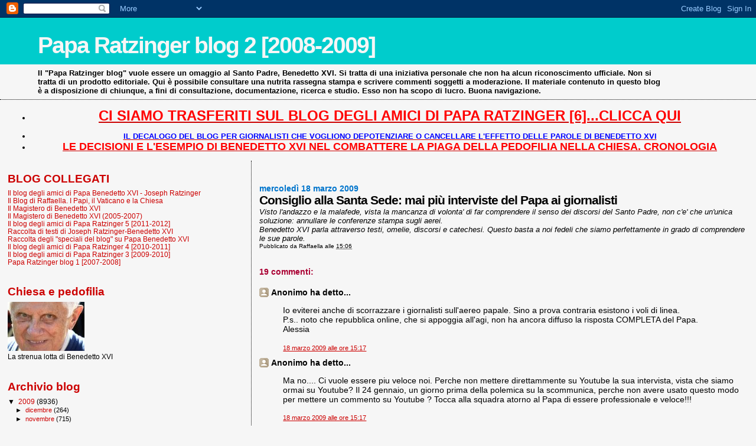

--- FILE ---
content_type: text/html; charset=UTF-8
request_url: https://paparatzinger2-blograffaella.blogspot.com/2009/03/consiglio-alla-santa-sede-mai-piu.html?showComment=1237393320000
body_size: 16129
content:
<!DOCTYPE html>
<html dir='ltr'>
<head>
<link href='https://www.blogger.com/static/v1/widgets/55013136-widget_css_bundle.css' rel='stylesheet' type='text/css'/>
<meta content='text/html; charset=UTF-8' http-equiv='Content-Type'/>
<meta content='blogger' name='generator'/>
<link href='https://paparatzinger2-blograffaella.blogspot.com/favicon.ico' rel='icon' type='image/x-icon'/>
<link href='http://paparatzinger2-blograffaella.blogspot.com/2009/03/consiglio-alla-santa-sede-mai-piu.html' rel='canonical'/>
<link rel="alternate" type="application/atom+xml" title="Papa Ratzinger blog 2 [2008-2009] - Atom" href="https://paparatzinger2-blograffaella.blogspot.com/feeds/posts/default" />
<link rel="alternate" type="application/rss+xml" title="Papa Ratzinger blog 2 [2008-2009] - RSS" href="https://paparatzinger2-blograffaella.blogspot.com/feeds/posts/default?alt=rss" />
<link rel="service.post" type="application/atom+xml" title="Papa Ratzinger blog 2 [2008-2009] - Atom" href="https://www.blogger.com/feeds/7600702710913733847/posts/default" />

<link rel="alternate" type="application/atom+xml" title="Papa Ratzinger blog 2 [2008-2009] - Atom" href="https://paparatzinger2-blograffaella.blogspot.com/feeds/7712041144252596213/comments/default" />
<!--Can't find substitution for tag [blog.ieCssRetrofitLinks]-->
<meta content='http://paparatzinger2-blograffaella.blogspot.com/2009/03/consiglio-alla-santa-sede-mai-piu.html' property='og:url'/>
<meta content='&lt;strong&gt;Consiglio alla Santa Sede: mai più interviste del Papa ai giornalisti&lt;/strong&gt;' property='og:title'/>
<meta content='Visto l&#39;andazzo e la malafede, vista la mancanza di volonta&#39; di far comprendere il senso dei discorsi del Santo Padre, non c&#39;e&#39; che un&#39;unica...' property='og:description'/>
<title>Papa Ratzinger blog 2 [2008-2009]: Consiglio alla Santa Sede: mai più interviste del Papa ai giornalisti</title>
<style id='page-skin-1' type='text/css'><!--
/*
* Blogger Template Style
*
* Sand Dollar
* by Jason Sutter
* Updated by Blogger Team
*/
body {
margin:0px;
padding:0px;
background:#f6f6f6;
color:#000000;
font-size: small;
}
#outer-wrapper {
font:normal normal 100% Trebuchet, Trebuchet MS, Arial, sans-serif;
}
a {
color:#cc0000;
}
a:hover {
color:#000000;
}
a img {
border-width: 0;
}
#content-wrapper {
padding-top: 0;
padding-right: 1em;
padding-bottom: 0;
padding-left: 1em;
}
@media all  {
div#main {
float:right;
width:66%;
padding-top:30px;
padding-right:0;
padding-bottom:10px;
padding-left:1em;
border-left:dotted 1px #000000;
word-wrap: break-word; /* fix for long text breaking sidebar float in IE */
overflow: hidden;     /* fix for long non-text content breaking IE sidebar float */
}
div#sidebar {
margin-top:20px;
margin-right:0px;
margin-bottom:0px;
margin-left:0;
padding:0px;
text-align:left;
float: left;
width: 31%;
word-wrap: break-word; /* fix for long text breaking sidebar float in IE */
overflow: hidden;     /* fix for long non-text content breaking IE sidebar float */
}
}
@media handheld  {
div#main {
float:none;
width:90%;
}
div#sidebar {
padding-top:30px;
padding-right:7%;
padding-bottom:10px;
padding-left:3%;
}
}
#header {
padding-top:0px;
padding-right:0px;
padding-bottom:0px;
padding-left:0px;
margin-top:0px;
margin-right:0px;
margin-bottom:0px;
margin-left:0px;
border-bottom:dotted 1px #000000;
background:#f6f6f6;
}
h1 a:link  {
text-decoration:none;
color:#f6f6f6
}
h1 a:visited  {
text-decoration:none;
color:#f6f6f6
}
h1,h2,h3 {
margin: 0;
}
h1 {
padding-top:25px;
padding-right:0px;
padding-bottom:10px;
padding-left:5%;
color:#f6f6f6;
background:#00cccc;
font:normal bold 300% Verdana,Sans-Serif;
letter-spacing:-2px;
}
h3.post-title {
color:#000000;
font:normal bold 160% Trebuchet, Trebuchet MS, Arial, sans-serif;
letter-spacing:-1px;
}
h3.post-title a,
h3.post-title a:visited {
color: #000000;
}
h2.date-header  {
margin-top:10px;
margin-right:0px;
margin-bottom:0px;
margin-left:0px;
color:#0075cc;
font: normal bold 105% 'Trebuchet MS',Trebuchet,Verdana,Sans-serif;
}
h4 {
color:#aa0033;
}
#sidebar h2 {
color:#cc0000;
margin:0px;
padding:0px;
font:normal bold 150% Verdana,Sans-serif;
}
#sidebar .widget {
margin-top:0px;
margin-right:0px;
margin-bottom:33px;
margin-left:0px;
padding-top:0px;
padding-right:0px;
padding-bottom:0px;
padding-left:0px;
font-size:95%;
}
#sidebar ul {
list-style-type:none;
padding-left: 0;
margin-top: 0;
}
#sidebar li {
margin-top:0px;
margin-right:0px;
margin-bottom:0px;
margin-left:0px;
padding-top:0px;
padding-right:0px;
padding-bottom:0px;
padding-left:0px;
list-style-type:none;
font-size:95%;
}
.description {
padding:0px;
margin-top:7px;
margin-right:12%;
margin-bottom:7px;
margin-left:5%;
color:#000000;
background:transparent;
font:bold 100% Verdana,Sans-Serif;
}
.post {
margin-top:0px;
margin-right:0px;
margin-bottom:30px;
margin-left:0px;
}
.post strong {
color:#000000;
font-weight:bold;
}
pre,code {
color:#cc0000;
}
strike {
color:#cc0000;
}
.post-footer  {
padding:0px;
margin:0px;
color:#000000;
font-size:80%;
}
.post-footer a {
border:none;
color:#000000;
text-decoration:none;
}
.post-footer a:hover {
text-decoration:underline;
}
#comments {
padding:0px;
font-size:110%;
font-weight:bold;
}
.comment-author {
margin-top: 10px;
}
.comment-body {
font-size:100%;
font-weight:normal;
color:black;
}
.comment-footer {
padding-bottom:20px;
color:#000000;
font-size:80%;
font-weight:normal;
display:inline;
margin-right:10px
}
.deleted-comment  {
font-style:italic;
color:gray;
}
.comment-link  {
margin-left:.6em;
}
.profile-textblock {
clear: both;
margin-left: 0;
}
.profile-img {
float: left;
margin-top: 0;
margin-right: 5px;
margin-bottom: 5px;
margin-left: 0;
border: 2px solid #00cccc;
}
#sidebar a:link  {
color:#cc0000;
text-decoration:none;
}
#sidebar a:active  {
color:#ff0000;
text-decoration:none;
}
#sidebar a:visited  {
color:sidebarlinkcolor;
text-decoration:none;
}
#sidebar a:hover {
color:#cc0000;
text-decoration:none;
}
.feed-links {
clear: both;
line-height: 2.5em;
}
#blog-pager-newer-link {
float: left;
}
#blog-pager-older-link {
float: right;
}
#blog-pager {
text-align: center;
}
.clear {
clear: both;
}
.widget-content {
margin-top: 0.5em;
}
/** Tweaks for layout editor preview */
body#layout #outer-wrapper {
margin-top: 0;
}
body#layout #main,
body#layout #sidebar {
margin-top: 10px;
padding-top: 0;
}

--></style>
<link href='https://www.blogger.com/dyn-css/authorization.css?targetBlogID=7600702710913733847&amp;zx=7629b023-710d-4f34-83d0-99690bf3b85a' media='none' onload='if(media!=&#39;all&#39;)media=&#39;all&#39;' rel='stylesheet'/><noscript><link href='https://www.blogger.com/dyn-css/authorization.css?targetBlogID=7600702710913733847&amp;zx=7629b023-710d-4f34-83d0-99690bf3b85a' rel='stylesheet'/></noscript>
<meta name='google-adsense-platform-account' content='ca-host-pub-1556223355139109'/>
<meta name='google-adsense-platform-domain' content='blogspot.com'/>

<!-- data-ad-client=ca-pub-6097191876301304 -->

</head>
<body>
<div class='navbar section' id='navbar'><div class='widget Navbar' data-version='1' id='Navbar1'><script type="text/javascript">
    function setAttributeOnload(object, attribute, val) {
      if(window.addEventListener) {
        window.addEventListener('load',
          function(){ object[attribute] = val; }, false);
      } else {
        window.attachEvent('onload', function(){ object[attribute] = val; });
      }
    }
  </script>
<div id="navbar-iframe-container"></div>
<script type="text/javascript" src="https://apis.google.com/js/platform.js"></script>
<script type="text/javascript">
      gapi.load("gapi.iframes:gapi.iframes.style.bubble", function() {
        if (gapi.iframes && gapi.iframes.getContext) {
          gapi.iframes.getContext().openChild({
              url: 'https://www.blogger.com/navbar/7600702710913733847?po\x3d7712041144252596213\x26origin\x3dhttps://paparatzinger2-blograffaella.blogspot.com',
              where: document.getElementById("navbar-iframe-container"),
              id: "navbar-iframe"
          });
        }
      });
    </script><script type="text/javascript">
(function() {
var script = document.createElement('script');
script.type = 'text/javascript';
script.src = '//pagead2.googlesyndication.com/pagead/js/google_top_exp.js';
var head = document.getElementsByTagName('head')[0];
if (head) {
head.appendChild(script);
}})();
</script>
</div></div>
<div id='outer-wrapper'><div id='wrap2'>
<!-- skip links for text browsers -->
<span id='skiplinks' style='display:none;'>
<a href='#main'>skip to main </a> |
      <a href='#sidebar'>skip to sidebar</a>
</span>
<div id='header-wrapper'>
<div class='header section' id='header'><div class='widget Header' data-version='1' id='Header1'>
<div id='header-inner'>
<div class='titlewrapper'>
<h1 class='title'>
<a href='https://paparatzinger2-blograffaella.blogspot.com/'>
Papa Ratzinger blog 2 [2008-2009]
</a>
</h1>
</div>
<div class='descriptionwrapper'>
<p class='description'><span>Il "Papa Ratzinger blog" vuole essere un omaggio al Santo Padre, Benedetto XVI. Si tratta di una iniziativa personale che non ha alcun riconoscimento ufficiale. Non si tratta di un prodotto editoriale. Qui è possibile consultare una nutrita rassegna stampa e scrivere commenti soggetti a moderazione. Il materiale contenuto in questo blog è a disposizione di chiunque, a fini di consultazione, documentazione, ricerca e studio. Esso non ha scopo di lucro. Buona navigazione.</span></p>
</div>
</div>
</div></div>
</div>
<div id='content-wrapper'>
<div id='crosscol-wrapper' style='text-align:center'>
<div class='crosscol section' id='crosscol'><div class='widget TextList' data-version='1' id='TextList18'>
<h2>
</h2>
<div class='widget-content'>
<ul>
<li><a href="http://paparatzinger6blograffaella.blogspot.it/"><b><span style="color: red; font-size: x-large;" class="Apple-style-span">CI SIAMO TRASFERITI SUL BLOG DEGLI AMICI DI PAPA RATZINGER [6]...CLICCA QUI</span></b></a></li>
</ul>
<div class='clear'></div>
</div>
</div><div class='widget TextList' data-version='1' id='TextList13'>
<h2>
</h2>
<div class='widget-content'>
<ul>
<li><a href="http://paparatzinger6blograffaella.blogspot.it/2012/07/il-decalogo-del-blog-per-giornalisti.html"><b><span style="color: blue;" class="Apple-style-span">IL DECALOGO DEL BLOG PER GIORNALISTI CHE VOGLIONO DEPOTENZIARE O CANCELLARE L'EFFETTO DELLE PAROLE DI BENEDETTO XVI </span></b></a></li>
<li><a href="http://paparatzinger6blograffaella.blogspot.it/2012/07/le-decisioni-e-lesempio-di-papa.html"><b><span style="color: red; font-size: large;" class="Apple-style-span">LE DECISIONI E L'ESEMPIO DI BENEDETTO XVI NEL COMBATTERE LA PIAGA DELLA PEDOFILIA NELLA CHIESA. CRONOLOGIA</span></b></a></li>
</ul>
<div class='clear'></div>
</div>
</div></div>
</div>
<div id='main-wrapper'>
<div class='main section' id='main'><div class='widget Blog' data-version='1' id='Blog1'>
<div class='blog-posts hfeed'>

          <div class="date-outer">
        
<h2 class='date-header'><span>mercoledì 18 marzo 2009</span></h2>

          <div class="date-posts">
        
<div class='post-outer'>
<div class='post hentry uncustomized-post-template' itemprop='blogPost' itemscope='itemscope' itemtype='http://schema.org/BlogPosting'>
<meta content='7600702710913733847' itemprop='blogId'/>
<meta content='7712041144252596213' itemprop='postId'/>
<a name='7712041144252596213'></a>
<h3 class='post-title entry-title' itemprop='name'>
<strong>Consiglio alla Santa Sede: mai più interviste del Papa ai giornalisti</strong>
</h3>
<div class='post-header'>
<div class='post-header-line-1'></div>
</div>
<div class='post-body entry-content' id='post-body-7712041144252596213' itemprop='description articleBody'>
<em>Visto l'andazzo e la malafede, vista la mancanza di volonta' di far comprendere il senso dei discorsi del Santo Padre, non c'e' che un'unica soluzione: annullare le conferenze stampa sugli aerei.<br />Benedetto XVI parla attraverso testi, omelie, discorsi e catechesi. Questo basta a noi fedeli che siamo perfettamente in grado di comprendere le sue parole.</em>
<div style='clear: both;'></div>
</div>
<div class='post-footer'>
<div class='post-footer-line post-footer-line-1'>
<span class='post-author vcard'>
Pubblicato da
<span class='fn' itemprop='author' itemscope='itemscope' itemtype='http://schema.org/Person'>
<meta content='https://www.blogger.com/profile/05486057003355006264' itemprop='url'/>
<a class='g-profile' href='https://www.blogger.com/profile/05486057003355006264' rel='author' title='author profile'>
<span itemprop='name'>Raffaella</span>
</a>
</span>
</span>
<span class='post-timestamp'>
alle
<meta content='http://paparatzinger2-blograffaella.blogspot.com/2009/03/consiglio-alla-santa-sede-mai-piu.html' itemprop='url'/>
<a class='timestamp-link' href='https://paparatzinger2-blograffaella.blogspot.com/2009/03/consiglio-alla-santa-sede-mai-piu.html' rel='bookmark' title='permanent link'><abbr class='published' itemprop='datePublished' title='2009-03-18T15:06:00+01:00'>15:06</abbr></a>
</span>
<span class='post-comment-link'>
</span>
<span class='post-icons'>
<span class='item-control blog-admin pid-347524623'>
<a href='https://www.blogger.com/post-edit.g?blogID=7600702710913733847&postID=7712041144252596213&from=pencil' title='Modifica post'>
<img alt='' class='icon-action' height='18' src='https://resources.blogblog.com/img/icon18_edit_allbkg.gif' width='18'/>
</a>
</span>
</span>
<div class='post-share-buttons goog-inline-block'>
</div>
</div>
<div class='post-footer-line post-footer-line-2'>
<span class='post-labels'>
</span>
</div>
<div class='post-footer-line post-footer-line-3'>
<span class='post-location'>
</span>
</div>
</div>
</div>
<div class='comments' id='comments'>
<a name='comments'></a>
<h4>19 commenti:</h4>
<div id='Blog1_comments-block-wrapper'>
<dl class='' id='comments-block'>
<dt class='comment-author anon-comment-icon' id='c8388164881046348470'>
<a name='c8388164881046348470'></a>
Anonimo
ha detto...
</dt>
<dd class='comment-body' id='Blog1_cmt-8388164881046348470'>
<p>
Io eviterei anche di scorrazzare i giornalisti sull'aereo papale. Sino a prova contraria esistono i voli di linea.<BR/>P.s.. noto che repubblica online, che si appoggia all'agi, non ha ancora diffuso la risposta COMPLETA del Papa.<BR/>Alessia
</p>
</dd>
<dd class='comment-footer'>
<span class='comment-timestamp'>
<a href='https://paparatzinger2-blograffaella.blogspot.com/2009/03/consiglio-alla-santa-sede-mai-piu.html?showComment=1237385820000#c8388164881046348470' title='comment permalink'>
18 marzo 2009 alle ore 15:17
</a>
<span class='item-control blog-admin pid-1929756271'>
<a class='comment-delete' href='https://www.blogger.com/comment/delete/7600702710913733847/8388164881046348470' title='Elimina commento'>
<img src='https://resources.blogblog.com/img/icon_delete13.gif'/>
</a>
</span>
</span>
</dd>
<dt class='comment-author anon-comment-icon' id='c8592261073089991372'>
<a name='c8592261073089991372'></a>
Anonimo
ha detto...
</dt>
<dd class='comment-body' id='Blog1_cmt-8592261073089991372'>
<p>
Ma no.... Ci vuole essere piu veloce noi. Perche non mettere direttammente su Youtube la sua intervista, vista che siamo ormai su Youtube? Il 24 gennaio, un giorno prima della polemica su la scommunica, perche non avere usato questo modo per mettere un commento su Youtube ? Tocca alla squadra atorno al Papa di essere professionale e veloce!!!
</p>
</dd>
<dd class='comment-footer'>
<span class='comment-timestamp'>
<a href='https://paparatzinger2-blograffaella.blogspot.com/2009/03/consiglio-alla-santa-sede-mai-piu.html?showComment=1237385820001#c8592261073089991372' title='comment permalink'>
18 marzo 2009 alle ore 15:17
</a>
<span class='item-control blog-admin pid-1929756271'>
<a class='comment-delete' href='https://www.blogger.com/comment/delete/7600702710913733847/8592261073089991372' title='Elimina commento'>
<img src='https://resources.blogblog.com/img/icon_delete13.gif'/>
</a>
</span>
</span>
</dd>
<dt class='comment-author blogger-comment-icon' id='c2872242090864228017'>
<a name='c2872242090864228017'></a>
<a href='https://www.blogger.com/profile/05486057003355006264' rel='nofollow'>Raffaella</a>
ha detto...
</dt>
<dd class='comment-body' id='Blog1_cmt-2872242090864228017'>
<p>
Appunto!<BR/>Ribadisco il concetto...visto l'andazzo generale stop alle interviste.<BR/>Quando ci saranno cambiamenti ne riparleremo...<BR/>R.
</p>
</dd>
<dd class='comment-footer'>
<span class='comment-timestamp'>
<a href='https://paparatzinger2-blograffaella.blogspot.com/2009/03/consiglio-alla-santa-sede-mai-piu.html?showComment=1237385880000#c2872242090864228017' title='comment permalink'>
18 marzo 2009 alle ore 15:18
</a>
<span class='item-control blog-admin pid-347524623'>
<a class='comment-delete' href='https://www.blogger.com/comment/delete/7600702710913733847/2872242090864228017' title='Elimina commento'>
<img src='https://resources.blogblog.com/img/icon_delete13.gif'/>
</a>
</span>
</span>
</dd>
<dt class='comment-author anon-comment-icon' id='c9187775764780052018'>
<a name='c9187775764780052018'></a>
Anonimo
ha detto...
</dt>
<dd class='comment-body' id='Blog1_cmt-9187775764780052018'>
<p>
ragazzi, sotto a chi tocca. Adesso è la volta della germania criticare.<BR/>Alessia
</p>
</dd>
<dd class='comment-footer'>
<span class='comment-timestamp'>
<a href='https://paparatzinger2-blograffaella.blogspot.com/2009/03/consiglio-alla-santa-sede-mai-piu.html?showComment=1237386120000#c9187775764780052018' title='comment permalink'>
18 marzo 2009 alle ore 15:22
</a>
<span class='item-control blog-admin pid-1929756271'>
<a class='comment-delete' href='https://www.blogger.com/comment/delete/7600702710913733847/9187775764780052018' title='Elimina commento'>
<img src='https://resources.blogblog.com/img/icon_delete13.gif'/>
</a>
</span>
</span>
</dd>
<dt class='comment-author anon-comment-icon' id='c6351763637545996935'>
<a name='c6351763637545996935'></a>
Anonimo
ha detto...
</dt>
<dd class='comment-body' id='Blog1_cmt-6351763637545996935'>
<p>
anche dell'ausiliare di amburgo.<BR/>sia rimosso subito!
</p>
</dd>
<dd class='comment-footer'>
<span class='comment-timestamp'>
<a href='https://paparatzinger2-blograffaella.blogspot.com/2009/03/consiglio-alla-santa-sede-mai-piu.html?showComment=1237386240000#c6351763637545996935' title='comment permalink'>
18 marzo 2009 alle ore 15:24
</a>
<span class='item-control blog-admin pid-1929756271'>
<a class='comment-delete' href='https://www.blogger.com/comment/delete/7600702710913733847/6351763637545996935' title='Elimina commento'>
<img src='https://resources.blogblog.com/img/icon_delete13.gif'/>
</a>
</span>
</span>
</dd>
<dt class='comment-author anon-comment-icon' id='c448836809516406778'>
<a name='c448836809516406778'></a>
Anonimo
ha detto...
</dt>
<dd class='comment-body' id='Blog1_cmt-448836809516406778'>
<p>
Non capisco dov'è il problema, mi pare che quanto era emerso ieri corrisponda, grosso modo con il testo integrale diffuso oggi: la diffusione dei preservativi non aiuta anzi può peggiorare il problema hiv.
</p>
</dd>
<dd class='comment-footer'>
<span class='comment-timestamp'>
<a href='https://paparatzinger2-blograffaella.blogspot.com/2009/03/consiglio-alla-santa-sede-mai-piu.html?showComment=1237386240001#c448836809516406778' title='comment permalink'>
18 marzo 2009 alle ore 15:24
</a>
<span class='item-control blog-admin pid-1929756271'>
<a class='comment-delete' href='https://www.blogger.com/comment/delete/7600702710913733847/448836809516406778' title='Elimina commento'>
<img src='https://resources.blogblog.com/img/icon_delete13.gif'/>
</a>
</span>
</span>
</dd>
<dt class='comment-author blogger-comment-icon' id='c5107322344659392603'>
<a name='c5107322344659392603'></a>
<a href='https://www.blogger.com/profile/05486057003355006264' rel='nofollow'>Raffaella</a>
ha detto...
</dt>
<dd class='comment-body' id='Blog1_cmt-5107322344659392603'>
<p>
Il testo e' piu' articolato.<BR/>R.
</p>
</dd>
<dd class='comment-footer'>
<span class='comment-timestamp'>
<a href='https://paparatzinger2-blograffaella.blogspot.com/2009/03/consiglio-alla-santa-sede-mai-piu.html?showComment=1237386300000#c5107322344659392603' title='comment permalink'>
18 marzo 2009 alle ore 15:25
</a>
<span class='item-control blog-admin pid-347524623'>
<a class='comment-delete' href='https://www.blogger.com/comment/delete/7600702710913733847/5107322344659392603' title='Elimina commento'>
<img src='https://resources.blogblog.com/img/icon_delete13.gif'/>
</a>
</span>
</span>
</dd>
<dt class='comment-author anon-comment-icon' id='c6606901669199325764'>
<a name='c6606901669199325764'></a>
Anonimo
ha detto...
</dt>
<dd class='comment-body' id='Blog1_cmt-6606901669199325764'>
<p>
Ma che dice, Raffaella?! E così si torna ai tempi di Giovanni Paolo II, il papa che parlava per l'interposta persona del Vals. PER CARITA'! <BR/><BR/>Teniamoci stretto questo Benedetto XVI che ha il coraggio di scrivere in prima persona, di parlare a braccio e di confrontarsi liberamente con i giornalisti. Se i giornalisti travisano, il Vaticano puntualizzerà. Non saranno certo gli articoli di qualche galoppino del laicismo de noantri a farci perdere la fede.<BR/><BR/>VIVA BENEDETTO XVI!
</p>
</dd>
<dd class='comment-footer'>
<span class='comment-timestamp'>
<a href='https://paparatzinger2-blograffaella.blogspot.com/2009/03/consiglio-alla-santa-sede-mai-piu.html?showComment=1237386720000#c6606901669199325764' title='comment permalink'>
18 marzo 2009 alle ore 15:32
</a>
<span class='item-control blog-admin pid-1929756271'>
<a class='comment-delete' href='https://www.blogger.com/comment/delete/7600702710913733847/6606901669199325764' title='Elimina commento'>
<img src='https://resources.blogblog.com/img/icon_delete13.gif'/>
</a>
</span>
</span>
</dd>
<dt class='comment-author blogger-comment-icon' id='c2159243617152677919'>
<a name='c2159243617152677919'></a>
<a href='https://www.blogger.com/profile/05486057003355006264' rel='nofollow'>Raffaella</a>
ha detto...
</dt>
<dd class='comment-body' id='Blog1_cmt-2159243617152677919'>
<p>
Il Papa non parla mai per interposta persona perche' scrive da solo i suoi testi.<BR/>Il problema e' che la stampa e' prevedibile (gia' un mese fa Eufemia ci disse come sarebbe andata a finire...) e ormai ci siamo rotti.<BR/>R.
</p>
</dd>
<dd class='comment-footer'>
<span class='comment-timestamp'>
<a href='https://paparatzinger2-blograffaella.blogspot.com/2009/03/consiglio-alla-santa-sede-mai-piu.html?showComment=1237386900000#c2159243617152677919' title='comment permalink'>
18 marzo 2009 alle ore 15:35
</a>
<span class='item-control blog-admin pid-347524623'>
<a class='comment-delete' href='https://www.blogger.com/comment/delete/7600702710913733847/2159243617152677919' title='Elimina commento'>
<img src='https://resources.blogblog.com/img/icon_delete13.gif'/>
</a>
</span>
</span>
</dd>
<dt class='comment-author anon-comment-icon' id='c7534676606096034569'>
<a name='c7534676606096034569'></a>
Anonimo
ha detto...
</dt>
<dd class='comment-body' id='Blog1_cmt-7534676606096034569'>
<p>
Il testo è più articolato ma le critiche di oggi non dipendono da una riduzione né da una distorsione (che non c'è) del testo. Dipendono dal disaccordo con la sostanza del discorso, quindi per una volta non darei la colpa ai giornalisti
</p>
</dd>
<dd class='comment-footer'>
<span class='comment-timestamp'>
<a href='https://paparatzinger2-blograffaella.blogspot.com/2009/03/consiglio-alla-santa-sede-mai-piu.html?showComment=1237387200000#c7534676606096034569' title='comment permalink'>
18 marzo 2009 alle ore 15:40
</a>
<span class='item-control blog-admin pid-1929756271'>
<a class='comment-delete' href='https://www.blogger.com/comment/delete/7600702710913733847/7534676606096034569' title='Elimina commento'>
<img src='https://resources.blogblog.com/img/icon_delete13.gif'/>
</a>
</span>
</span>
</dd>
<dt class='comment-author blogger-comment-icon' id='c5918910744606320323'>
<a name='c5918910744606320323'></a>
<a href='https://www.blogger.com/profile/09119472907564725784' rel='nofollow'>euge</a>
ha detto...
</dt>
<dd class='comment-body' id='Blog1_cmt-5918910744606320323'>
<p>
Anonimo, anche io sono contentissima di un Papa che non parli per interposta persona figuriamoci! Ma, qui il problema è un altro ed è anche, un problema che va risolto con una certa tempestività. Qui, i giornalisti puntualmente travisano ciò che dice il Papa e trasferiscono sui quotidiani, cose scritte a metà, estrapolano a dovere certe parti dei discorsi e via dicendo. Lei giustamente dice che poi il Vaticano puntualizzerà........ Benissimo, proprio qui la volevo! Il Vaticano deve puntualizzare in modo più rapido ed incisivo e non aspettare che monti la polemica. Il tempismo e la precisione, sono determinanti in certe situazioni.
</p>
</dd>
<dd class='comment-footer'>
<span class='comment-timestamp'>
<a href='https://paparatzinger2-blograffaella.blogspot.com/2009/03/consiglio-alla-santa-sede-mai-piu.html?showComment=1237387320000#c5918910744606320323' title='comment permalink'>
18 marzo 2009 alle ore 15:42
</a>
<span class='item-control blog-admin pid-1696186573'>
<a class='comment-delete' href='https://www.blogger.com/comment/delete/7600702710913733847/5918910744606320323' title='Elimina commento'>
<img src='https://resources.blogblog.com/img/icon_delete13.gif'/>
</a>
</span>
</span>
</dd>
<dt class='comment-author blogger-comment-icon' id='c7866791445015686722'>
<a name='c7866791445015686722'></a>
<a href='https://www.blogger.com/profile/00309292680147221434' rel='nofollow'>gemma</a>
ha detto...
</dt>
<dd class='comment-body' id='Blog1_cmt-7866791445015686722'>
<p>
non si può mettere il bavaglio al Papa evitando le interviste per dribblare le polemiche. Non è una novità che la chiesa ha una sua dottrina che non è nata con Benedetto XVI e che spesso è in contrasto con gli orientamenti della società. Con Giovanni Paolo II, che su certi punti era irremovibile, non c'è stato nulla da fare e con lui c'era un limite di rispetto delle idee che non veniva mai oltrepassato, forse  per la malattia, forse perchè aveva attorno un efficace guscio protettivo. Con Benedetto XVI ci provano con toni più forti, talvolta quasi minacciosi, forse perchè lo credono più vulnerabile, fino alla pretesa di ritrattazioni dottrinali, cosa che se mai dovesse avvenire non sarebbe di certo nel corso di un'intervista improvvisata in aereo. <BR/>Non mettiamo capestri alla libertà del Papa, tanto questa polemica era prevedibile e preparata,indipendentemente dalle parole che avrebbe usato e dal testo divulgato su you tube o meno.<BR/>Il Papa ha parlato e parlerà  di altre cose che il gotha della politica finge comodamente di ignorare. Non si fossilizzi su questo la sala stampa e non ci si faccia intimidire da rappresentanti di governi per lo più fallimentari
</p>
</dd>
<dd class='comment-footer'>
<span class='comment-timestamp'>
<a href='https://paparatzinger2-blograffaella.blogspot.com/2009/03/consiglio-alla-santa-sede-mai-piu.html?showComment=1237387680000#c7866791445015686722' title='comment permalink'>
18 marzo 2009 alle ore 15:48
</a>
<span class='item-control blog-admin pid-291419701'>
<a class='comment-delete' href='https://www.blogger.com/comment/delete/7600702710913733847/7866791445015686722' title='Elimina commento'>
<img src='https://resources.blogblog.com/img/icon_delete13.gif'/>
</a>
</span>
</span>
</dd>
<dt class='comment-author blogger-comment-icon' id='c3908589986653585123'>
<a name='c3908589986653585123'></a>
<a href='https://www.blogger.com/profile/07690960487686854566' rel='nofollow'>brustef1</a>
ha detto...
</dt>
<dd class='comment-body' id='Blog1_cmt-3908589986653585123'>
<p>
Mi ricordo che una volta GPII, riferendosi alla propria infermità, disse: "Il papa è deficiente": Figuriamoci se l'avesse detto BXVI! Meglio non offrire più cibo alle belve
</p>
</dd>
<dd class='comment-footer'>
<span class='comment-timestamp'>
<a href='https://paparatzinger2-blograffaella.blogspot.com/2009/03/consiglio-alla-santa-sede-mai-piu.html?showComment=1237388160000#c3908589986653585123' title='comment permalink'>
18 marzo 2009 alle ore 15:56
</a>
<span class='item-control blog-admin pid-1654616383'>
<a class='comment-delete' href='https://www.blogger.com/comment/delete/7600702710913733847/3908589986653585123' title='Elimina commento'>
<img src='https://resources.blogblog.com/img/icon_delete13.gif'/>
</a>
</span>
</span>
</dd>
<dt class='comment-author blogger-comment-icon' id='c8978368546087079069'>
<a name='c8978368546087079069'></a>
<a href='https://www.blogger.com/profile/05486057003355006264' rel='nofollow'>Raffaella</a>
ha detto...
</dt>
<dd class='comment-body' id='Blog1_cmt-8978368546087079069'>
<p>
Per quanto mi riguarda la polemica finisce qui nel senso che non verranno riportate altre dichiarazioni e sparate critiche verso le parole, limpide, del Papa.<BR/>I governi europei, evidentemente, non vogliono parlare del male provocato dall'occidente all'Africa e usano il preservativo come una clava, se mi passate l'espressione.<BR/>Va benissimo...si lavino pure la coscienza in questo modo, ma noi non ci stiamo.<BR/>R.
</p>
</dd>
<dd class='comment-footer'>
<span class='comment-timestamp'>
<a href='https://paparatzinger2-blograffaella.blogspot.com/2009/03/consiglio-alla-santa-sede-mai-piu.html?showComment=1237388520000#c8978368546087079069' title='comment permalink'>
18 marzo 2009 alle ore 16:02
</a>
<span class='item-control blog-admin pid-347524623'>
<a class='comment-delete' href='https://www.blogger.com/comment/delete/7600702710913733847/8978368546087079069' title='Elimina commento'>
<img src='https://resources.blogblog.com/img/icon_delete13.gif'/>
</a>
</span>
</span>
</dd>
<dt class='comment-author anon-comment-icon' id='c7977404744814516544'>
<a name='c7977404744814516544'></a>
Anonimo
ha detto...
</dt>
<dd class='comment-body' id='Blog1_cmt-7977404744814516544'>
<p>
Ultima Flash News su Corriere on line: "Il Papa conferma: La Chiesa concentra il suo impegno non ritenendo che puntare ESSENZIALMENTE sulla piu' ampia diffusione di preservativi sia in realta' la via migliore'' Fonte Agr<BR/><BR/>Ora prendiamo il vocabolario e ci cerchiamo la definizione di essenziale. Da lì, forse, si può ragionare. Ma mi sa che di voglia di ragionare ce n'è ben poca.<BR/><BR/>Cmq una domanda: ma che bisogna fare per farsi assumere dal servizio stampa della Santa Sede?Io ho 28 anni e secondo me so più io di giornalismo di tutto l'enturage di P.Lombardi.<BR/>Anzi, quasi quasi chiedo di lavorare gratis: pur si risparmiare a Benedetto questo scempio.....
</p>
</dd>
<dd class='comment-footer'>
<span class='comment-timestamp'>
<a href='https://paparatzinger2-blograffaella.blogspot.com/2009/03/consiglio-alla-santa-sede-mai-piu.html?showComment=1237392060000#c7977404744814516544' title='comment permalink'>
18 marzo 2009 alle ore 17:01
</a>
<span class='item-control blog-admin pid-1929756271'>
<a class='comment-delete' href='https://www.blogger.com/comment/delete/7600702710913733847/7977404744814516544' title='Elimina commento'>
<img src='https://resources.blogblog.com/img/icon_delete13.gif'/>
</a>
</span>
</span>
</dd>
<dt class='comment-author blogger-comment-icon' id='c6477326844354318761'>
<a name='c6477326844354318761'></a>
<a href='https://www.blogger.com/profile/05486057003355006264' rel='nofollow'>Raffaella</a>
ha detto...
</dt>
<dd class='comment-body' id='Blog1_cmt-6477326844354318761'>
<p>
Cari amici, qualcosa non quadra nella trascrizione ufficiale dell'intervista al Santo Padre!<BR/>Per esempio il Papa ha parlato di profilattici e non di preservativi!<BR/>R.
</p>
</dd>
<dd class='comment-footer'>
<span class='comment-timestamp'>
<a href='https://paparatzinger2-blograffaella.blogspot.com/2009/03/consiglio-alla-santa-sede-mai-piu.html?showComment=1237393320000#c6477326844354318761' title='comment permalink'>
18 marzo 2009 alle ore 17:22
</a>
<span class='item-control blog-admin pid-347524623'>
<a class='comment-delete' href='https://www.blogger.com/comment/delete/7600702710913733847/6477326844354318761' title='Elimina commento'>
<img src='https://resources.blogblog.com/img/icon_delete13.gif'/>
</a>
</span>
</span>
</dd>
<dt class='comment-author blogger-comment-icon' id='c8663619292964596459'>
<a name='c8663619292964596459'></a>
<a href='https://www.blogger.com/profile/07690960487686854566' rel='nofollow'>brustef1</a>
ha detto...
</dt>
<dd class='comment-body' id='Blog1_cmt-8663619292964596459'>
<p>
Veramente, Raffaella, ho rivisto il video stamattina e diceva proprio "preservativi"...ma non è questo l'importante, come ben sappiamo
</p>
</dd>
<dd class='comment-footer'>
<span class='comment-timestamp'>
<a href='https://paparatzinger2-blograffaella.blogspot.com/2009/03/consiglio-alla-santa-sede-mai-piu.html?showComment=1237395000000#c8663619292964596459' title='comment permalink'>
18 marzo 2009 alle ore 17:50
</a>
<span class='item-control blog-admin pid-1654616383'>
<a class='comment-delete' href='https://www.blogger.com/comment/delete/7600702710913733847/8663619292964596459' title='Elimina commento'>
<img src='https://resources.blogblog.com/img/icon_delete13.gif'/>
</a>
</span>
</span>
</dd>
<dt class='comment-author blogger-comment-icon' id='c8360403486300165067'>
<a name='c8360403486300165067'></a>
<a href='https://www.blogger.com/profile/07690960487686854566' rel='nofollow'>brustef1</a>
ha detto...
</dt>
<dd class='comment-body' id='Blog1_cmt-8360403486300165067'>
<p>
E poi è verissimo che i preservativi non risolvono il problema: laddove non mancano, nella civilissima Europa o negli Stati Uniti, migliaia di persone continuano a infettarsi ogni anno. Anzi, alcuni sondaggi dimostrano che è proprio il non uso del preservativo a creare uno sciagurato piacere del rischio
</p>
</dd>
<dd class='comment-footer'>
<span class='comment-timestamp'>
<a href='https://paparatzinger2-blograffaella.blogspot.com/2009/03/consiglio-alla-santa-sede-mai-piu.html?showComment=1237396800000#c8360403486300165067' title='comment permalink'>
18 marzo 2009 alle ore 18:20
</a>
<span class='item-control blog-admin pid-1654616383'>
<a class='comment-delete' href='https://www.blogger.com/comment/delete/7600702710913733847/8360403486300165067' title='Elimina commento'>
<img src='https://resources.blogblog.com/img/icon_delete13.gif'/>
</a>
</span>
</span>
</dd>
<dt class='comment-author anon-comment-icon' id='c8642983481270241556'>
<a name='c8642983481270241556'></a>
Anonimo
ha detto...
</dt>
<dd class='comment-body' id='Blog1_cmt-8642983481270241556'>
<p>
Altro chè demoni, questi grandi, così si definiscono statisti occidentali che non sono altro che sfruttatori, hanno ridotto l'Africa ad una miseria disumana, colonizzatori e sfruttatori, solo capaci di vendere armi per arricchirsi a discapito di tanta gente che soffre. Prima di parlare fatevi un esame di coscienza, tacete perchè la vostra vergogna non ha limiti.
</p>
</dd>
<dd class='comment-footer'>
<span class='comment-timestamp'>
<a href='https://paparatzinger2-blograffaella.blogspot.com/2009/03/consiglio-alla-santa-sede-mai-piu.html?showComment=1237567140001#c8642983481270241556' title='comment permalink'>
20 marzo 2009 alle ore 17:39
</a>
<span class='item-control blog-admin pid-1929756271'>
<a class='comment-delete' href='https://www.blogger.com/comment/delete/7600702710913733847/8642983481270241556' title='Elimina commento'>
<img src='https://resources.blogblog.com/img/icon_delete13.gif'/>
</a>
</span>
</span>
</dd>
</dl>
</div>
<p class='comment-footer'>
<a href='https://www.blogger.com/comment/fullpage/post/7600702710913733847/7712041144252596213' onclick=''>Posta un commento</a>
</p>
</div>
</div>

        </div></div>
      
</div>
<div class='blog-pager' id='blog-pager'>
<span id='blog-pager-newer-link'>
<a class='blog-pager-newer-link' href='https://paparatzinger2-blograffaella.blogspot.com/2009/03/il-commento-di-padre-lombardi-al.html' id='Blog1_blog-pager-newer-link' title='Post più recente'>Post più recente</a>
</span>
<span id='blog-pager-older-link'>
<a class='blog-pager-older-link' href='https://paparatzinger2-blograffaella.blogspot.com/2009/03/il-vaticano-diffonde-la-risposta_18.html' id='Blog1_blog-pager-older-link' title='Post più vecchio'>Post più vecchio</a>
</span>
<a class='home-link' href='https://paparatzinger2-blograffaella.blogspot.com/'>Home page</a>
</div>
<div class='clear'></div>
<div class='post-feeds'>
<div class='feed-links'>
Iscriviti a:
<a class='feed-link' href='https://paparatzinger2-blograffaella.blogspot.com/feeds/7712041144252596213/comments/default' target='_blank' type='application/atom+xml'>Commenti sul post (Atom)</a>
</div>
</div>
</div></div>
</div>
<div id='sidebar-wrapper'>
<div class='sidebar section' id='sidebar'><div class='widget TextList' data-version='1' id='TextList1'>
<h2>BLOG COLLEGATI</h2>
<div class='widget-content'>
<ul>
<li><a href="http://paparatzinger6blograffaella.blogspot.it/" target="_new">Il blog degli amici di Papa Benedetto XVI - Joseph Ratzinger</a></li>
<li><a href="http://ilblogdiraffaella.blogspot.it/" target="_new">Il Blog di Raffaella. I Papi, il Vaticano e la Chiesa</a></li>
<li><a href="http://magisterobenedettoxvi.blogspot.com/" target="_new">Il Magistero di Benedetto XVI</a></li>
<li><a href="http://ereditaspiritualebenedettoxvi.blogspot.it/" target="_new">Il Magistero di Benedetto XVI (2005-2007)</a></li>
<li><a href="http://paparatzinger5blograffaella.blogspot.com/" target="_new">Il blog degli amici di Papa Ratzinger 5 [2011-2012]</a></li>
<li><a href="http://papabenedettoxvitesti.blogspot.com/" target="_new">Raccolta di testi di Joseph Ratzinger-Benedetto XVI</a></li>
<li><a href="http://pietremiliaripaparatzinger.blogspot.com/" target="_new">Raccolta degli "speciali del blog" su Papa Benedetto XVI</a></li>
<li><a href="http://paparatzinger4-blograffaella.blogspot.com/" target="_new">Il blog degli amici di Papa Ratzinger 4 [2010-2011]</a></li>
<li><a href="http://paparatzinger3-blograffaella.blogspot.com/" target="_new">Il blog degli amici di Papa Ratzinger 3 [2009-2010]</a></li>
<li><a href="http://paparatzinger-blograffaella.blogspot.com/" target="_new">Papa Ratzinger blog 1 [2007-2008]</a></li>
</ul>
<div class='clear'></div>
</div>
</div><div class='widget Image' data-version='1' id='Image2'>
<h2>Chiesa e pedofilia</h2>
<div class='widget-content'>
<a href='http://benedettoxvielencospeciali.blogspot.com/2009/11/chiesa-e-pedofilia-la-tolleranza-zero.html'>
<img alt='Chiesa e pedofilia' height='83' id='Image2_img' src='https://blogger.googleusercontent.com/img/b/R29vZ2xl/AVvXsEg5Sh0oB91ze-3N5n7JGthxEJQ2JHVwpmXQnKFhUw8ZXcLcgj3CnYtxOXv1BfT9iTn7cBW7Oo4MwEk0eFu4nslzKi3xzH0xk5HbbWqCyZYcvA3y9-BhjijjpaezfPoncJ5iMav8iq5YtbY/s228/as4.jpg' width='130'/>
</a>
<br/>
<span class='caption'>La strenua lotta di Benedetto XVI</span>
</div>
<div class='clear'></div>
</div><div class='widget BlogArchive' data-version='1' id='BlogArchive1'>
<h2>Archivio blog</h2>
<div class='widget-content'>
<div id='ArchiveList'>
<div id='BlogArchive1_ArchiveList'>
<ul class='hierarchy'>
<li class='archivedate expanded'>
<a class='toggle' href='javascript:void(0)'>
<span class='zippy toggle-open'>

        &#9660;&#160;
      
</span>
</a>
<a class='post-count-link' href='https://paparatzinger2-blograffaella.blogspot.com/2009/'>
2009
</a>
<span class='post-count' dir='ltr'>(8936)</span>
<ul class='hierarchy'>
<li class='archivedate collapsed'>
<a class='toggle' href='javascript:void(0)'>
<span class='zippy'>

        &#9658;&#160;
      
</span>
</a>
<a class='post-count-link' href='https://paparatzinger2-blograffaella.blogspot.com/2009/12/'>
dicembre
</a>
<span class='post-count' dir='ltr'>(264)</span>
</li>
</ul>
<ul class='hierarchy'>
<li class='archivedate collapsed'>
<a class='toggle' href='javascript:void(0)'>
<span class='zippy'>

        &#9658;&#160;
      
</span>
</a>
<a class='post-count-link' href='https://paparatzinger2-blograffaella.blogspot.com/2009/11/'>
novembre
</a>
<span class='post-count' dir='ltr'>(715)</span>
</li>
</ul>
<ul class='hierarchy'>
<li class='archivedate collapsed'>
<a class='toggle' href='javascript:void(0)'>
<span class='zippy'>

        &#9658;&#160;
      
</span>
</a>
<a class='post-count-link' href='https://paparatzinger2-blograffaella.blogspot.com/2009/10/'>
ottobre
</a>
<span class='post-count' dir='ltr'>(878)</span>
</li>
</ul>
<ul class='hierarchy'>
<li class='archivedate collapsed'>
<a class='toggle' href='javascript:void(0)'>
<span class='zippy'>

        &#9658;&#160;
      
</span>
</a>
<a class='post-count-link' href='https://paparatzinger2-blograffaella.blogspot.com/2009/09/'>
settembre
</a>
<span class='post-count' dir='ltr'>(895)</span>
</li>
</ul>
<ul class='hierarchy'>
<li class='archivedate collapsed'>
<a class='toggle' href='javascript:void(0)'>
<span class='zippy'>

        &#9658;&#160;
      
</span>
</a>
<a class='post-count-link' href='https://paparatzinger2-blograffaella.blogspot.com/2009/08/'>
agosto
</a>
<span class='post-count' dir='ltr'>(568)</span>
</li>
</ul>
<ul class='hierarchy'>
<li class='archivedate collapsed'>
<a class='toggle' href='javascript:void(0)'>
<span class='zippy'>

        &#9658;&#160;
      
</span>
</a>
<a class='post-count-link' href='https://paparatzinger2-blograffaella.blogspot.com/2009/07/'>
luglio
</a>
<span class='post-count' dir='ltr'>(1031)</span>
</li>
</ul>
<ul class='hierarchy'>
<li class='archivedate collapsed'>
<a class='toggle' href='javascript:void(0)'>
<span class='zippy'>

        &#9658;&#160;
      
</span>
</a>
<a class='post-count-link' href='https://paparatzinger2-blograffaella.blogspot.com/2009/06/'>
giugno
</a>
<span class='post-count' dir='ltr'>(724)</span>
</li>
</ul>
<ul class='hierarchy'>
<li class='archivedate collapsed'>
<a class='toggle' href='javascript:void(0)'>
<span class='zippy'>

        &#9658;&#160;
      
</span>
</a>
<a class='post-count-link' href='https://paparatzinger2-blograffaella.blogspot.com/2009/05/'>
maggio
</a>
<span class='post-count' dir='ltr'>(1000)</span>
</li>
</ul>
<ul class='hierarchy'>
<li class='archivedate collapsed'>
<a class='toggle' href='javascript:void(0)'>
<span class='zippy'>

        &#9658;&#160;
      
</span>
</a>
<a class='post-count-link' href='https://paparatzinger2-blograffaella.blogspot.com/2009/04/'>
aprile
</a>
<span class='post-count' dir='ltr'>(753)</span>
</li>
</ul>
<ul class='hierarchy'>
<li class='archivedate expanded'>
<a class='toggle' href='javascript:void(0)'>
<span class='zippy toggle-open'>

        &#9660;&#160;
      
</span>
</a>
<a class='post-count-link' href='https://paparatzinger2-blograffaella.blogspot.com/2009/03/'>
marzo
</a>
<span class='post-count' dir='ltr'>(862)</span>
<ul class='posts'>
<li><a href='https://paparatzinger2-blograffaella.blogspot.com/2009/03/il-papa-scrive-brown-la-crisi-non.html'>Il Papa scrive a Brown: &quot;La crisi non riduca gli a...</a></li>
<li><a href='https://paparatzinger2-blograffaella.blogspot.com/2009/03/benedetto-xvi-e-un-papa-che-innova-ma.html'>Benedetto XVI è un Papa che innova. Ma prima di ri...</a></li>
<li><a href='https://paparatzinger2-blograffaella.blogspot.com/2009/03/anticipazioni-sul-libro-del-prof-vian.html'>Anticipazioni sul libro del Prof Vian &quot;In difesa d...</a></li>
<li><a href='https://paparatzinger2-blograffaella.blogspot.com/2009/03/la-cei-ribadisce-la-propria-solidarieta.html'>La Cei ribadisce la propria solidarietà al Papa. V...</a></li>
<li><a href='https://paparatzinger2-blograffaella.blogspot.com/2009/03/cosa-e-una-visita-apostolica.html'>Cosa è una visita Apostolica?</a></li>
<li><a href='https://paparatzinger2-blograffaella.blogspot.com/2009/03/visita-apostolica-ai-legionari-di.html'>Visita apostolica ai Legionari di Cristo. Per aiut...</a></li>
<li><a href='https://paparatzinger2-blograffaella.blogspot.com/2009/03/benedetto-xvi-ha-disposto-la-nomina-di.html'>Benedetto XVI ha disposto la nomina di una equipe ...</a></li>
<li><a href='https://paparatzinger2-blograffaella.blogspot.com/2009/03/il-papa-ordina-ispezione-per-legionari.html'>IL PAPA ORDINA ISPEZIONE PER LEGIONARI DI CRISTO</a></li>
<li><a href='https://paparatzinger2-blograffaella.blogspot.com/2009/03/card-bagnasco-il-papa-e-una-figura.html'>Card. Bagnasco: il Papa è una figura scomoda. Il s...</a></li>
<li><a href='https://paparatzinger2-blograffaella.blogspot.com/2009/03/un-papa-troppo-umano-per-un-mondo.html'>Benedetto, un Papa troppo umano per un mondo abitu...</a></li>
<li><a href='https://paparatzinger2-blograffaella.blogspot.com/2009/03/una-grande-africa-una-piccola-europa.html'>Una grande Africa, una piccola Europa! (Federico C...</a></li>
<li><a href='https://paparatzinger2-blograffaella.blogspot.com/2009/03/card-vingt-trois-sul-viaggio-del-papa.html'>Card. Vingt-Trois sul viaggio del Papa in Africa: ...</a></li>
<li><a href='https://paparatzinger2-blograffaella.blogspot.com/2009/03/il-papa-il-sacerdozio-intreccio-damore.html'>Il Papa: il sacerdozio, &#8220;intreccio d&#8217;amore&#8221; tra in...</a></li>
<li><a href='https://paparatzinger2-blograffaella.blogspot.com/2009/03/domenica-scorsa-al-santo-volto-di-gesu.html'>Domenica scorsa al Santo Volto di Gesù: &#171;Anche al ...</a></li>
<li><a href='https://paparatzinger2-blograffaella.blogspot.com/2009/03/messaggio-del-papa-la-vocazione-al.html'>Messaggio del Papa: &quot;La vocazione al sacerdozio e ...</a></li>
<li><a href='https://paparatzinger2-blograffaella.blogspot.com/2009/03/rapiti-nelle-filippine-lintervento-del.html'>Rapiti nelle Filippine: l&#39;intervento del Papa, una...</a></li>
<li><a href='https://paparatzinger2-blograffaella.blogspot.com/2009/03/in-cina-e-persecuzione-incontro-in.html'>In Cina è persecuzione. Incontro in Vaticano (Padr...</a></li>
<li><a href='https://paparatzinger2-blograffaella.blogspot.com/2009/03/lultima-cena-di-leonardo-da-vinci-e-la.html'>L&#39;&#171;Ultima cena&#187; di Leonardo da Vinci e la &#171;Crocifi...</a></li>
<li><a href='https://paparatzinger2-blograffaella.blogspot.com/2009/03/nuova-enciclica-sfida-alla-poverta-dei.html'>Nuova enciclica: sfida alla povertà dei ricchi (Ac...</a></li>
<li><a href='https://paparatzinger2-blograffaella.blogspot.com/2009/03/benedetto-xvi-annuncia-un-anno.html'>Benedetto XVI annuncia &#171;un anno sacerdotale&#187; (Muolo)</a></li>
<li><a href='https://paparatzinger2-blograffaella.blogspot.com/2009/03/voi-discutevate-di-condom-lui.html'>Voi discutevate di condom Lui commuoveva l&#8217;Africa....</a></li>
<li><a href='https://paparatzinger2-blograffaella.blogspot.com/2009/03/il-papa-contro-il-vaticano-monumentale.html'>Il Papa contro il Vaticano: monumentale articolo d...</a></li>
<li><a href='https://paparatzinger2-blograffaella.blogspot.com/2009/03/filippine-appello-del-papa-liberate-i.html'>Filippine, appello del Papa: Liberate i tre operat...</a></li>
<li><a href='https://paparatzinger2-blograffaella.blogspot.com/2009/03/la-visita-del-papa-alla-magliana-un.html'>La visita del Papa alla Magliana. Un punto di rife...</a></li>
<li><a href='https://paparatzinger2-blograffaella.blogspot.com/2009/03/lucia-annunziata-ribadisce-il-vaticano.html'>Lucia Annunziata ribadisce: il Vaticano di Ratzing...</a></li>
<li><a href='https://paparatzinger2-blograffaella.blogspot.com/2009/03/su-preservativi-e-aids-il-lancet-ha-la.html'>Su preservativi e AIDS, il Lancet ha la memoria co...</a></li>
<li><a href='https://paparatzinger2-blograffaella.blogspot.com/2009/03/benedetto-ha-toccato-il-cuore.html'>Benedetto ha toccato il cuore dell&#8217;Africa (Grana)</a></li>
<li><a href='https://paparatzinger2-blograffaella.blogspot.com/2009/03/sconcertante-abrogare-lobiezione-di.html'>Sconcertante abrogare l&#8217;obiezione di coscienza neg...</a></li>
<li><a href='https://paparatzinger2-blograffaella.blogspot.com/2009/03/benedetto-xvi-i-consigli-pastorali-dono.html'>Benedetto XVI: i Consigli pastorali, dono dello Sp...</a></li>
<li><a href='https://paparatzinger2-blograffaella.blogspot.com/2009/03/il-consiglio-e-un-dono-dello-spirito.html'>&quot;Il consiglio è un dono dello Spirito Santo e un p...</a></li>
<li><a href='https://paparatzinger2-blograffaella.blogspot.com/2009/03/anche-colletta-per-cattolici-di-gaza-in.html'>Anche colletta per cattolici di Gaza in cerimonie ...</a></li>
<li><a href='https://paparatzinger2-blograffaella.blogspot.com/2009/03/il-papa-ai-bimbi-della-prima-comunione.html'>Il Papa ai bimbi della Prima Comunione: &quot;Il centro...</a></li>
<li><a href='https://paparatzinger2-blograffaella.blogspot.com/2009/03/finalmente-il-sito-del-vaticano-ha.html'>Finalmente il sito del Vaticano ha provveduto a pu...</a></li>
<li><a href='https://paparatzinger2-blograffaella.blogspot.com/2009/03/calendario-dei-riti-presieduti-dal-papa.html'>Calendario dei riti presieduti dal Papa nella Sett...</a></li>
<li><a href='https://paparatzinger2-blograffaella.blogspot.com/2009/03/santa-messa-del-papa-alla-magliana.html'>IL PAPA ALLA MAGLIANA: VIDEO INTEGRALE BENEDICT XV...</a></li>
<li><a href='https://paparatzinger2-blograffaella.blogspot.com/2009/03/il-papa-mai-in-silenzio-di-fronte-al.html'>Il Papa: Mai in silenzio. Di fronte al dolore, all...</a></li>
<li><a href='https://paparatzinger2-blograffaella.blogspot.com/2009/03/il-papa-alla-magliana-andare-incontro.html'>Il Papa alla Magliana: andare incontro alle attese...</a></li>
<li><a href='https://paparatzinger2-blograffaella.blogspot.com/2009/03/appello-del-papa-non-tagliate-la.html'>Appello del Papa: non tagliate la solidarietà (Vol...</a></li>
<li><a href='https://paparatzinger2-blograffaella.blogspot.com/2009/03/il-papa-in-africa-ha-ritrovato-il-senso.html'>Il Papa in Africa ha ritrovato il senso di Dio (Ba...</a></li>
<li><a href='https://paparatzinger2-blograffaella.blogspot.com/2009/03/lopposizione-romana-al-papa-secondo_30.html'>L&#39;opposizione romana al Papa secondo l&#39;abbé Barthe...</a></li>
<li><a href='https://paparatzinger2-blograffaella.blogspot.com/2009/03/bagno-di-folla-per-benedetto-xvi-che-ha.html'>Bagno di folla per Benedetto XVI, che ha celebrato...</a></li>
<li><a href='https://paparatzinger2-blograffaella.blogspot.com/2009/03/folla-di-giovani-africani-ieri-piazza.html'>Folla di giovani africani ieri a piazza San Pietro</a></li>
<li><a href='https://paparatzinger2-blograffaella.blogspot.com/2009/03/il-papa-alla-magliana-solidarieta-ai.html'>Il Papa alla Magliana: solidarietà ai più poveri n...</a></li>
<li><a href='https://paparatzinger2-blograffaella.blogspot.com/2009/03/santa-messa-alla-magliana-ed-angelus.html'>Santa Messa alla Magliana ed Angelus dedicato all&#39;...</a></li>
<li><a href='https://paparatzinger2-blograffaella.blogspot.com/2009/03/il-papa-sperimenta-il-calore-degli.html'>Il Papa sperimenta il calore degli studenti africa...</a></li>
<li><a href='https://paparatzinger2-blograffaella.blogspot.com/2009/03/liberta-religiosa-e-reciprocita.html'>Libertà religiosa e reciprocità: ispirarsi al papa...</a></li>
<li><a href='https://paparatzinger2-blograffaella.blogspot.com/2009/03/aids-africa-continua-la-guerra-al-papa.html'>Aids, Africa: continua la guerra al Papa (Bonvegna)</a></li>
<li><a href='https://paparatzinger2-blograffaella.blogspot.com/2009/03/e-tempo-che-la-santa-sede-richiami-il.html'>E&#39; tempo che la Santa Sede richiami il nunzio apos...</a></li>
<li><a href='https://paparatzinger2-blograffaella.blogspot.com/2009/03/le-voci-degli-africani-in-san-pietro.html'>Le voci degli africani in San Pietro: &quot;Pietismo ip...</a></li>
<li><a href='https://paparatzinger2-blograffaella.blogspot.com/2009/03/santa-messa-alla-magliana-ed-angelus-i.html'>SANTA MESSA ALLA MAGLIANA ED ANGELUS: I VIDEO</a></li>
<li><a href='https://paparatzinger2-blograffaella.blogspot.com/2009/03/il-papa-non-e-piu-lora-delle-parole-e.html'>Il Papa: &quot;Non è più l&#39;ora delle parole, è giunta l...</a></li>
<li><a href='https://paparatzinger2-blograffaella.blogspot.com/2009/03/il-papa-ringrazia-gli-studenti-africani.html'>Il Papa ringrazia gli studenti africani per la gio...</a></li>
<li><a href='https://paparatzinger2-blograffaella.blogspot.com/2009/03/il-papa-la-gioia-della-chiesa-in-africa.html'>Il Papa: La gioia della Chiesa in Africa, frutto d...</a></li>
<li><a href='https://paparatzinger2-blograffaella.blogspot.com/2009/03/recitiamo-langelus-con-il-santo-padre_29.html'>Recitiamo l&#39;Angelus con il Santo Padre...clicca qui</a></li>
<li><a href='https://paparatzinger2-blograffaella.blogspot.com/2009/03/la-visita-del-papa-alla-parrocchia.html'>La visita del Papa alla parrocchia della Magliana:...</a></li>
<li><a href='https://paparatzinger2-blograffaella.blogspot.com/2009/03/un-grazie-di-vero-cuore-ad-andrea.html'>Un grazie di vero cuore ad Andrea Tornielli</a></li>
<li><a href='https://paparatzinger2-blograffaella.blogspot.com/2009/03/il-papa-alla-magliana-uno-speciale.html'>Il Papa alla Magliana: &quot;Uno speciale incoraggiamen...</a></li>
<li><a href='https://paparatzinger2-blograffaella.blogspot.com/2009/03/il-papa-sappiamo-anche-che-il-sole.html'>Il Papa: &quot;Sappiamo anche che il sole, benché spess...</a></li>
<li><a href='https://paparatzinger2-blograffaella.blogspot.com/2009/03/il-papa-saluta-i-fedeli-rimasti-fuori.html'>Il Papa saluta i fedeli rimasti fuori dalla parroc...</a></li>
<li><a href='https://paparatzinger2-blograffaella.blogspot.com/2009/03/la-magliana-accoglie-il-papa-col.html'>La Magliana accoglie il Papa col &#171;sorriso&#187; del San...</a></li>
<li><a href='https://paparatzinger2-blograffaella.blogspot.com/2009/03/santa-messa-alla-magliana-diretta-in.html'>SANTA MESSA ALLA MAGLIANA: DIRETTA IN CORSO</a></li>
<li><a href='https://paparatzinger2-blograffaella.blogspot.com/2009/03/luovo-di-giornata-la-litizzetto-i.html'>L&#39;uovo di giornata: La Litizzetto, i preservativi ...</a></li>
<li><a href='https://paparatzinger2-blograffaella.blogspot.com/2009/03/intervista-monsignor-luigi-negri-voglio.html'>Intervista a monsignor Luigi Negri: &#8220;Voglio una Ch...</a></li>
<li><a href='https://paparatzinger2-blograffaella.blogspot.com/2009/03/lesperienza-di-dodicimila-volontari.html'>L&#39;esperienza di dodicimila volontari raccontata al...</a></li>
<li><a href='https://paparatzinger2-blograffaella.blogspot.com/2009/03/domenica-benedetto-xvi-in-visita-alla.html'>Domenica Benedetto XVI in visita alla comunità del...</a></li>
<li><a href='https://paparatzinger2-blograffaella.blogspot.com/2009/03/domani-la-santa-messa-sara-trasmessa-da.html'>Domani la Santa Messa sarà trasmessa da Sat2000, T...</a></li>
<li><a href='https://paparatzinger2-blograffaella.blogspot.com/2009/03/la-lettera-di-san-paolo-ai-romani-e-la.html'>La Lettera di san Paolo ai Romani e la storia dell...</a></li>
<li><a href='https://paparatzinger2-blograffaella.blogspot.com/2009/03/quando-lancet-dava-ragione-al-papa.html'>Quando Lancet dava ragione al Papa: intervista con...</a></li>
<li><a href='https://paparatzinger2-blograffaella.blogspot.com/2009/03/il-papa-riceve-il-battagliero-vescovo.html'>Il Papa riceve il &quot;battagliero&quot; vescovo tedesco Mixa</a></li>
<li><a href='https://paparatzinger2-blograffaella.blogspot.com/2009/03/oggi-non-perdete-octava-dies.html'>OGGI NON PERDETE OCTAVA DIES</a></li>
<li><a href='https://paparatzinger2-blograffaella.blogspot.com/2009/03/domani-la-visita-pastorale-del-papa.html'>Domani la visita pastorale del Papa alla parrocchi...</a></li>
<li><a href='https://paparatzinger2-blograffaella.blogspot.com/2009/03/lobolo-di-san-pietro-e-la-santa-pasqua.html'>L&#39;obolo di San Pietro e la Santa Pasqua</a></li>
<li><a href='https://paparatzinger2-blograffaella.blogspot.com/2009/03/due-angeli-per-lafrica-leditoriale-di.html'>Due angeli per l&#8217;Africa: l&#39;editoriale di padre Lom...</a></li>
<li><a href='https://paparatzinger2-blograffaella.blogspot.com/2009/03/il-papa-ai-giovani-del-servizio-civile.html'>Il Papa ai giovani del Servizio civile: &quot;siate pro...</a></li>
<li><a href='https://paparatzinger2-blograffaella.blogspot.com/2009/03/il-papa-ai-volontari-siate-sempre-e.html'>Il Papa ai volontari: &quot;Siate sempre e dappertutto ...</a></li>
<li><a href='https://paparatzinger2-blograffaella.blogspot.com/2009/03/vertice-in-vaticano-la-prossima.html'>Vertice in Vaticano la prossima settimana sui Catt...</a></li>
<li><a href='https://paparatzinger2-blograffaella.blogspot.com/2009/03/navarro-valls-il-papa-il-dalai-lama-e.html'>Navarro-Valls: &quot;Il Papa, il Dalai Lama e la democr...</a></li>
<li><a href='https://paparatzinger2-blograffaella.blogspot.com/2009/03/jose-luis-restan-seguiamo-la-rotta.html'>José Luis Restan: Seguiamo la rotta tracciata da B...</a></li>
<li><a href='https://paparatzinger2-blograffaella.blogspot.com/2009/03/incontro-del-papa-con-i-volontari.html'>INCONTRO DEL PAPA CON I VOLONTARI: DIRETTA IN CORS...</a></li>
<li><a href='https://paparatzinger2-blograffaella.blogspot.com/2009/03/celli-pensa-di-lanciare-papa-ratzinger.html'>Celli pensa di lanciare Papa Ratzinger nella Rete,...</a></li>
<li><a href='https://paparatzinger2-blograffaella.blogspot.com/2009/03/il-papa-potrebbe-effettuare-una-sosta.html'>Il Papa potrebbe effettuare una sosta nell&#39;isola d...</a></li>
<li><a href='https://paparatzinger2-blograffaella.blogspot.com/2009/03/papa-ratzinger-e-il-carisma-papale.html'>Papa Ratzinger e il carisma papale (Baget Bozzo)</a></li>
<li><a href='https://paparatzinger2-blograffaella.blogspot.com/2009/03/benedetto-riparte-dallafrica-valli.html'>Benedetto riparte dall&#8217;Africa (Valli)</a></li>
<li><a href='https://paparatzinger2-blograffaella.blogspot.com/2009/03/intervista-al-presidente-demetris.html'>Intervista al presidente Demetris Christofias: Non...</a></li>
<li><a href='https://paparatzinger2-blograffaella.blogspot.com/2009/03/newman-e-i-padri-della-chiesa-un.html'>Newman e i Padri della Chiesa: un incontro decisiv...</a></li>
<li><a href='https://paparatzinger2-blograffaella.blogspot.com/2009/03/lettera-del-papa-ai-vescovi-ubaldo.html'>Lettera del Papa ai vescovi, Ubaldo Casotto: &quot;Una ...</a></li>
<li><a href='https://paparatzinger2-blograffaella.blogspot.com/2009/03/card-ruini-chi-orienta-la-scienza.html'>Card. Ruini: Chi orienta la scienza (Osservatore R...</a></li>
<li><a href='https://paparatzinger2-blograffaella.blogspot.com/2009/03/filiberto-rodriguez-la-visita-di.html'>Filiberto Rodríguez: La visita di Benedetto XVI. U...</a></li>
<li><a href='https://paparatzinger2-blograffaella.blogspot.com/2009/03/domenica-il-papa-visitera-la-parrocchia.html'>Domenica il Papa visiterà la parrocchia del Santo ...</a></li>
<li><a href='https://paparatzinger2-blograffaella.blogspot.com/2009/03/padre-pizzaballa-sul-viaggio-del-papa.html'>Padre Pizzaballa sul viaggio del Papa in Terra San...</a></li>
<li><a href='https://paparatzinger2-blograffaella.blogspot.com/2009/03/lodio-contro-il-papa-e-il-fumo-di.html'>L&#8217;odio contro il Papa e il &#171;fumo di Satana&#187; (Bordero)</a></li>
<li><a href='https://paparatzinger2-blograffaella.blogspot.com/2009/03/india-i-vescovi-chiedono-ai-media-piu.html'>India: i Vescovi chiedono ai media più rispetto pe...</a></li>
<li><a href='https://paparatzinger2-blograffaella.blogspot.com/2009/03/il-papa-e-stato-un-missionario-del.html'>&#8220;Il Papa è stato un missionario del Vangelo e non ...</a></li>
<li><a href='https://paparatzinger2-blograffaella.blogspot.com/2009/03/il-papa-ha-ricevuto-il-presidente-di.html'>Il Papa ha ricevuto il Presidente di Cipro. Focus ...</a></li>
<li><a href='https://paparatzinger2-blograffaella.blogspot.com/2009/03/le-meditazioni-sulla-via-crucis-faranno.html'>Le meditazioni sulla Via Crucis faranno risuonare ...</a></li>
<li><a href='https://paparatzinger2-blograffaella.blogspot.com/2009/03/finalmente-un-vescovo-degno-di-questo.html'>Finalmente un vescovo degno di questo nome. Card. ...</a></li>
<li><a href='https://paparatzinger2-blograffaella.blogspot.com/2009/03/giuliano-ferrara-vogliono-abbattere.html'>Giuliano Ferrara: Vogliono abbattere Papa Ratzinge...</a></li>
<li><a href='https://paparatzinger2-blograffaella.blogspot.com/2009/03/la-testimonianza-di-due-missionari.html'>La testimonianza di due missionari italiani a Yaou...</a></li>
<li><a href='https://paparatzinger2-blograffaella.blogspot.com/2009/03/il-papa-in-terra-santa-pellegrino-di.html'>Il Papa in Terra Santa &#171;pellegrino di pace&#187; (Rosoli)</a></li>
<li><a href='https://paparatzinger2-blograffaella.blogspot.com/2009/03/no-al-doppiopesismo-mondiale-sui.html'>No al doppiopesismo mondiale sui diritti umani. Il...</a></li>
</ul>
</li>
</ul>
<ul class='hierarchy'>
<li class='archivedate collapsed'>
<a class='toggle' href='javascript:void(0)'>
<span class='zippy'>

        &#9658;&#160;
      
</span>
</a>
<a class='post-count-link' href='https://paparatzinger2-blograffaella.blogspot.com/2009/02/'>
febbraio
</a>
<span class='post-count' dir='ltr'>(598)</span>
</li>
</ul>
<ul class='hierarchy'>
<li class='archivedate collapsed'>
<a class='toggle' href='javascript:void(0)'>
<span class='zippy'>

        &#9658;&#160;
      
</span>
</a>
<a class='post-count-link' href='https://paparatzinger2-blograffaella.blogspot.com/2009/01/'>
gennaio
</a>
<span class='post-count' dir='ltr'>(648)</span>
</li>
</ul>
</li>
</ul>
<ul class='hierarchy'>
<li class='archivedate collapsed'>
<a class='toggle' href='javascript:void(0)'>
<span class='zippy'>

        &#9658;&#160;
      
</span>
</a>
<a class='post-count-link' href='https://paparatzinger2-blograffaella.blogspot.com/2008/'>
2008
</a>
<span class='post-count' dir='ltr'>(1058)</span>
<ul class='hierarchy'>
<li class='archivedate collapsed'>
<a class='toggle' href='javascript:void(0)'>
<span class='zippy'>

        &#9658;&#160;
      
</span>
</a>
<a class='post-count-link' href='https://paparatzinger2-blograffaella.blogspot.com/2008/12/'>
dicembre
</a>
<span class='post-count' dir='ltr'>(518)</span>
</li>
</ul>
<ul class='hierarchy'>
<li class='archivedate collapsed'>
<a class='toggle' href='javascript:void(0)'>
<span class='zippy'>

        &#9658;&#160;
      
</span>
</a>
<a class='post-count-link' href='https://paparatzinger2-blograffaella.blogspot.com/2008/11/'>
novembre
</a>
<span class='post-count' dir='ltr'>(540)</span>
</li>
</ul>
</li>
</ul>
</div>
</div>
<div class='clear'></div>
</div>
</div></div>
</div>
<!-- spacer for skins that want sidebar and main to be the same height-->
<div class='clear'>&#160;</div>
</div>
<!-- end content-wrapper -->
</div></div>
<!-- end outer-wrapper -->

<script type="text/javascript" src="https://www.blogger.com/static/v1/widgets/3121834124-widgets.js"></script>
<script type='text/javascript'>
window['__wavt'] = 'AOuZoY5vlTZWQraegpe5TcF-xRormVFV9g:1764077777521';_WidgetManager._Init('//www.blogger.com/rearrange?blogID\x3d7600702710913733847','//paparatzinger2-blograffaella.blogspot.com/2009/03/consiglio-alla-santa-sede-mai-piu.html','7600702710913733847');
_WidgetManager._SetDataContext([{'name': 'blog', 'data': {'blogId': '7600702710913733847', 'title': 'Papa Ratzinger blog 2 [2008-2009]', 'url': 'https://paparatzinger2-blograffaella.blogspot.com/2009/03/consiglio-alla-santa-sede-mai-piu.html', 'canonicalUrl': 'http://paparatzinger2-blograffaella.blogspot.com/2009/03/consiglio-alla-santa-sede-mai-piu.html', 'homepageUrl': 'https://paparatzinger2-blograffaella.blogspot.com/', 'searchUrl': 'https://paparatzinger2-blograffaella.blogspot.com/search', 'canonicalHomepageUrl': 'http://paparatzinger2-blograffaella.blogspot.com/', 'blogspotFaviconUrl': 'https://paparatzinger2-blograffaella.blogspot.com/favicon.ico', 'bloggerUrl': 'https://www.blogger.com', 'hasCustomDomain': false, 'httpsEnabled': true, 'enabledCommentProfileImages': false, 'gPlusViewType': 'FILTERED_POSTMOD', 'adultContent': false, 'analyticsAccountNumber': '', 'encoding': 'UTF-8', 'locale': 'it', 'localeUnderscoreDelimited': 'it', 'languageDirection': 'ltr', 'isPrivate': false, 'isMobile': false, 'isMobileRequest': false, 'mobileClass': '', 'isPrivateBlog': false, 'isDynamicViewsAvailable': true, 'feedLinks': '\x3clink rel\x3d\x22alternate\x22 type\x3d\x22application/atom+xml\x22 title\x3d\x22Papa Ratzinger blog 2 [2008-2009] - Atom\x22 href\x3d\x22https://paparatzinger2-blograffaella.blogspot.com/feeds/posts/default\x22 /\x3e\n\x3clink rel\x3d\x22alternate\x22 type\x3d\x22application/rss+xml\x22 title\x3d\x22Papa Ratzinger blog 2 [2008-2009] - RSS\x22 href\x3d\x22https://paparatzinger2-blograffaella.blogspot.com/feeds/posts/default?alt\x3drss\x22 /\x3e\n\x3clink rel\x3d\x22service.post\x22 type\x3d\x22application/atom+xml\x22 title\x3d\x22Papa Ratzinger blog 2 [2008-2009] - Atom\x22 href\x3d\x22https://www.blogger.com/feeds/7600702710913733847/posts/default\x22 /\x3e\n\n\x3clink rel\x3d\x22alternate\x22 type\x3d\x22application/atom+xml\x22 title\x3d\x22Papa Ratzinger blog 2 [2008-2009] - Atom\x22 href\x3d\x22https://paparatzinger2-blograffaella.blogspot.com/feeds/7712041144252596213/comments/default\x22 /\x3e\n', 'meTag': '', 'adsenseClientId': 'ca-pub-6097191876301304', 'adsenseHostId': 'ca-host-pub-1556223355139109', 'adsenseHasAds': false, 'adsenseAutoAds': false, 'boqCommentIframeForm': true, 'loginRedirectParam': '', 'isGoogleEverywhereLinkTooltipEnabled': true, 'view': '', 'dynamicViewsCommentsSrc': '//www.blogblog.com/dynamicviews/4224c15c4e7c9321/js/comments.js', 'dynamicViewsScriptSrc': '//www.blogblog.com/dynamicviews/2307ff71f4bbb269', 'plusOneApiSrc': 'https://apis.google.com/js/platform.js', 'disableGComments': true, 'interstitialAccepted': false, 'sharing': {'platforms': [{'name': 'Ottieni link', 'key': 'link', 'shareMessage': 'Ottieni link', 'target': ''}, {'name': 'Facebook', 'key': 'facebook', 'shareMessage': 'Condividi in Facebook', 'target': 'facebook'}, {'name': 'Postalo sul blog', 'key': 'blogThis', 'shareMessage': 'Postalo sul blog', 'target': 'blog'}, {'name': 'X', 'key': 'twitter', 'shareMessage': 'Condividi in X', 'target': 'twitter'}, {'name': 'Pinterest', 'key': 'pinterest', 'shareMessage': 'Condividi in Pinterest', 'target': 'pinterest'}, {'name': 'Email', 'key': 'email', 'shareMessage': 'Email', 'target': 'email'}], 'disableGooglePlus': true, 'googlePlusShareButtonWidth': 0, 'googlePlusBootstrap': '\x3cscript type\x3d\x22text/javascript\x22\x3ewindow.___gcfg \x3d {\x27lang\x27: \x27it\x27};\x3c/script\x3e'}, 'hasCustomJumpLinkMessage': false, 'jumpLinkMessage': 'Continua a leggere', 'pageType': 'item', 'postId': '7712041144252596213', 'pageName': '\x3cstrong\x3eConsiglio alla Santa Sede: mai pi\xf9 interviste del Papa ai giornalisti\x3c/strong\x3e', 'pageTitle': 'Papa Ratzinger blog 2 [2008-2009]: Consiglio alla Santa Sede: mai pi\xf9 interviste del Papa ai giornalisti'}}, {'name': 'features', 'data': {}}, {'name': 'messages', 'data': {'edit': 'Modifica', 'linkCopiedToClipboard': 'Link copiato negli appunti.', 'ok': 'OK', 'postLink': 'Link del post'}}, {'name': 'template', 'data': {'isResponsive': false, 'isAlternateRendering': false, 'isCustom': false}}, {'name': 'view', 'data': {'classic': {'name': 'classic', 'url': '?view\x3dclassic'}, 'flipcard': {'name': 'flipcard', 'url': '?view\x3dflipcard'}, 'magazine': {'name': 'magazine', 'url': '?view\x3dmagazine'}, 'mosaic': {'name': 'mosaic', 'url': '?view\x3dmosaic'}, 'sidebar': {'name': 'sidebar', 'url': '?view\x3dsidebar'}, 'snapshot': {'name': 'snapshot', 'url': '?view\x3dsnapshot'}, 'timeslide': {'name': 'timeslide', 'url': '?view\x3dtimeslide'}, 'isMobile': false, 'title': '\x3cstrong\x3eConsiglio alla Santa Sede: mai pi\xf9 interviste del Papa ai giornalisti\x3c/strong\x3e', 'description': 'Visto l\x27andazzo e la malafede, vista la mancanza di volonta\x27 di far comprendere il senso dei discorsi del Santo Padre, non c\x27e\x27 che un\x27unica...', 'url': 'https://paparatzinger2-blograffaella.blogspot.com/2009/03/consiglio-alla-santa-sede-mai-piu.html', 'type': 'item', 'isSingleItem': true, 'isMultipleItems': false, 'isError': false, 'isPage': false, 'isPost': true, 'isHomepage': false, 'isArchive': false, 'isLabelSearch': false, 'postId': 7712041144252596213}}]);
_WidgetManager._RegisterWidget('_NavbarView', new _WidgetInfo('Navbar1', 'navbar', document.getElementById('Navbar1'), {}, 'displayModeFull'));
_WidgetManager._RegisterWidget('_HeaderView', new _WidgetInfo('Header1', 'header', document.getElementById('Header1'), {}, 'displayModeFull'));
_WidgetManager._RegisterWidget('_TextListView', new _WidgetInfo('TextList18', 'crosscol', document.getElementById('TextList18'), {}, 'displayModeFull'));
_WidgetManager._RegisterWidget('_TextListView', new _WidgetInfo('TextList13', 'crosscol', document.getElementById('TextList13'), {}, 'displayModeFull'));
_WidgetManager._RegisterWidget('_BlogView', new _WidgetInfo('Blog1', 'main', document.getElementById('Blog1'), {'cmtInteractionsEnabled': false, 'lightboxEnabled': true, 'lightboxModuleUrl': 'https://www.blogger.com/static/v1/jsbin/4267106909-lbx__it.js', 'lightboxCssUrl': 'https://www.blogger.com/static/v1/v-css/828616780-lightbox_bundle.css'}, 'displayModeFull'));
_WidgetManager._RegisterWidget('_TextListView', new _WidgetInfo('TextList1', 'sidebar', document.getElementById('TextList1'), {}, 'displayModeFull'));
_WidgetManager._RegisterWidget('_ImageView', new _WidgetInfo('Image2', 'sidebar', document.getElementById('Image2'), {'resize': false}, 'displayModeFull'));
_WidgetManager._RegisterWidget('_BlogArchiveView', new _WidgetInfo('BlogArchive1', 'sidebar', document.getElementById('BlogArchive1'), {'languageDirection': 'ltr', 'loadingMessage': 'Caricamento in corso\x26hellip;'}, 'displayModeFull'));
</script>
</body>
</html>